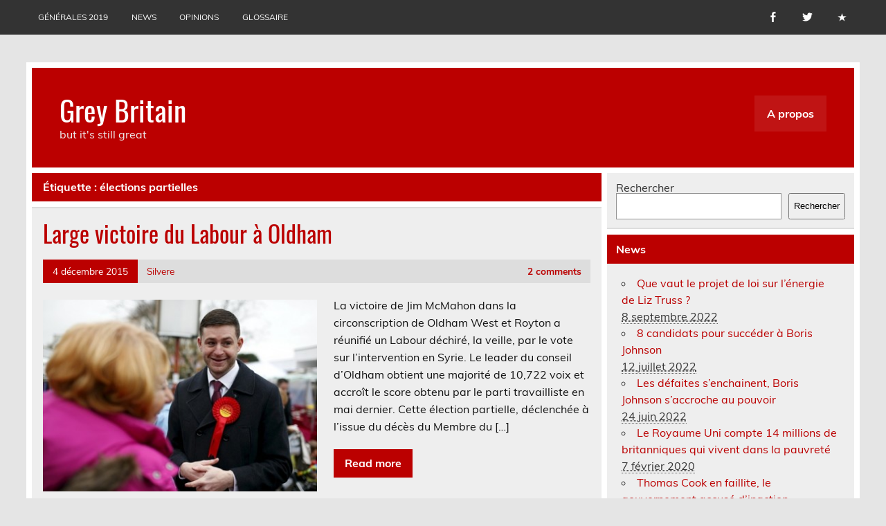

--- FILE ---
content_type: text/html; charset=UTF-8
request_url: https://www.grey-britain.net/tag/elections-partielles/
body_size: 11667
content:
<!DOCTYPE html><!-- HTML 5 -->
<html lang="fr-FR">

<head>
<meta charset="UTF-8" />
<meta name="viewport" content="width=device-width, initial-scale=1">
<link rel="profile" href="http://gmpg.org/xfn/11" />
<link rel="pingback" href="https://www.grey-britain.net/xmlrpc.php" />

<title>élections partielles &#8211; Grey Britain</title>
<meta name='robots' content='max-image-preview:large' />
	<style>img:is([sizes="auto" i], [sizes^="auto," i]) { contain-intrinsic-size: 3000px 1500px }</style>
	<link rel='dns-prefetch' href='//secure.gravatar.com' />
<link rel='dns-prefetch' href='//stats.wp.com' />
<link rel="alternate" type="application/rss+xml" title="Grey Britain &raquo; Flux" href="https://www.grey-britain.net/feed/" />
<link rel="alternate" type="application/rss+xml" title="Grey Britain &raquo; Flux des commentaires" href="https://www.grey-britain.net/comments/feed/" />
<link rel="alternate" type="application/rss+xml" title="Grey Britain &raquo; Flux de l’étiquette élections partielles" href="https://www.grey-britain.net/tag/elections-partielles/feed/" />
<script type="text/javascript">
/* <![CDATA[ */
window._wpemojiSettings = {"baseUrl":"https:\/\/s.w.org\/images\/core\/emoji\/15.0.3\/72x72\/","ext":".png","svgUrl":"https:\/\/s.w.org\/images\/core\/emoji\/15.0.3\/svg\/","svgExt":".svg","source":{"concatemoji":"https:\/\/www.grey-britain.net\/wp-includes\/js\/wp-emoji-release.min.js?ver=6.7.4"}};
/*! This file is auto-generated */
!function(i,n){var o,s,e;function c(e){try{var t={supportTests:e,timestamp:(new Date).valueOf()};sessionStorage.setItem(o,JSON.stringify(t))}catch(e){}}function p(e,t,n){e.clearRect(0,0,e.canvas.width,e.canvas.height),e.fillText(t,0,0);var t=new Uint32Array(e.getImageData(0,0,e.canvas.width,e.canvas.height).data),r=(e.clearRect(0,0,e.canvas.width,e.canvas.height),e.fillText(n,0,0),new Uint32Array(e.getImageData(0,0,e.canvas.width,e.canvas.height).data));return t.every(function(e,t){return e===r[t]})}function u(e,t,n){switch(t){case"flag":return n(e,"\ud83c\udff3\ufe0f\u200d\u26a7\ufe0f","\ud83c\udff3\ufe0f\u200b\u26a7\ufe0f")?!1:!n(e,"\ud83c\uddfa\ud83c\uddf3","\ud83c\uddfa\u200b\ud83c\uddf3")&&!n(e,"\ud83c\udff4\udb40\udc67\udb40\udc62\udb40\udc65\udb40\udc6e\udb40\udc67\udb40\udc7f","\ud83c\udff4\u200b\udb40\udc67\u200b\udb40\udc62\u200b\udb40\udc65\u200b\udb40\udc6e\u200b\udb40\udc67\u200b\udb40\udc7f");case"emoji":return!n(e,"\ud83d\udc26\u200d\u2b1b","\ud83d\udc26\u200b\u2b1b")}return!1}function f(e,t,n){var r="undefined"!=typeof WorkerGlobalScope&&self instanceof WorkerGlobalScope?new OffscreenCanvas(300,150):i.createElement("canvas"),a=r.getContext("2d",{willReadFrequently:!0}),o=(a.textBaseline="top",a.font="600 32px Arial",{});return e.forEach(function(e){o[e]=t(a,e,n)}),o}function t(e){var t=i.createElement("script");t.src=e,t.defer=!0,i.head.appendChild(t)}"undefined"!=typeof Promise&&(o="wpEmojiSettingsSupports",s=["flag","emoji"],n.supports={everything:!0,everythingExceptFlag:!0},e=new Promise(function(e){i.addEventListener("DOMContentLoaded",e,{once:!0})}),new Promise(function(t){var n=function(){try{var e=JSON.parse(sessionStorage.getItem(o));if("object"==typeof e&&"number"==typeof e.timestamp&&(new Date).valueOf()<e.timestamp+604800&&"object"==typeof e.supportTests)return e.supportTests}catch(e){}return null}();if(!n){if("undefined"!=typeof Worker&&"undefined"!=typeof OffscreenCanvas&&"undefined"!=typeof URL&&URL.createObjectURL&&"undefined"!=typeof Blob)try{var e="postMessage("+f.toString()+"("+[JSON.stringify(s),u.toString(),p.toString()].join(",")+"));",r=new Blob([e],{type:"text/javascript"}),a=new Worker(URL.createObjectURL(r),{name:"wpTestEmojiSupports"});return void(a.onmessage=function(e){c(n=e.data),a.terminate(),t(n)})}catch(e){}c(n=f(s,u,p))}t(n)}).then(function(e){for(var t in e)n.supports[t]=e[t],n.supports.everything=n.supports.everything&&n.supports[t],"flag"!==t&&(n.supports.everythingExceptFlag=n.supports.everythingExceptFlag&&n.supports[t]);n.supports.everythingExceptFlag=n.supports.everythingExceptFlag&&!n.supports.flag,n.DOMReady=!1,n.readyCallback=function(){n.DOMReady=!0}}).then(function(){return e}).then(function(){var e;n.supports.everything||(n.readyCallback(),(e=n.source||{}).concatemoji?t(e.concatemoji):e.wpemoji&&e.twemoji&&(t(e.twemoji),t(e.wpemoji)))}))}((window,document),window._wpemojiSettings);
/* ]]> */
</script>
<link rel='stylesheet' id='leeway-custom-fonts-css' href='https://www.grey-britain.net/wp-content/themes/leeway/css/custom-fonts.css?ver=20180413' type='text/css' media='all' />
<style id='wp-emoji-styles-inline-css' type='text/css'>

	img.wp-smiley, img.emoji {
		display: inline !important;
		border: none !important;
		box-shadow: none !important;
		height: 1em !important;
		width: 1em !important;
		margin: 0 0.07em !important;
		vertical-align: -0.1em !important;
		background: none !important;
		padding: 0 !important;
	}
</style>
<link rel='stylesheet' id='wp-block-library-css' href='https://www.grey-britain.net/wp-includes/css/dist/block-library/style.min.css?ver=6.7.4' type='text/css' media='all' />
<link rel='stylesheet' id='mediaelement-css' href='https://www.grey-britain.net/wp-includes/js/mediaelement/mediaelementplayer-legacy.min.css?ver=4.2.17' type='text/css' media='all' />
<link rel='stylesheet' id='wp-mediaelement-css' href='https://www.grey-britain.net/wp-includes/js/mediaelement/wp-mediaelement.min.css?ver=6.7.4' type='text/css' media='all' />
<style id='jetpack-sharing-buttons-style-inline-css' type='text/css'>
.jetpack-sharing-buttons__services-list{display:flex;flex-direction:row;flex-wrap:wrap;gap:0;list-style-type:none;margin:5px;padding:0}.jetpack-sharing-buttons__services-list.has-small-icon-size{font-size:12px}.jetpack-sharing-buttons__services-list.has-normal-icon-size{font-size:16px}.jetpack-sharing-buttons__services-list.has-large-icon-size{font-size:24px}.jetpack-sharing-buttons__services-list.has-huge-icon-size{font-size:36px}@media print{.jetpack-sharing-buttons__services-list{display:none!important}}.editor-styles-wrapper .wp-block-jetpack-sharing-buttons{gap:0;padding-inline-start:0}ul.jetpack-sharing-buttons__services-list.has-background{padding:1.25em 2.375em}
</style>
<style id='classic-theme-styles-inline-css' type='text/css'>
/*! This file is auto-generated */
.wp-block-button__link{color:#fff;background-color:#32373c;border-radius:9999px;box-shadow:none;text-decoration:none;padding:calc(.667em + 2px) calc(1.333em + 2px);font-size:1.125em}.wp-block-file__button{background:#32373c;color:#fff;text-decoration:none}
</style>
<style id='global-styles-inline-css' type='text/css'>
:root{--wp--preset--aspect-ratio--square: 1;--wp--preset--aspect-ratio--4-3: 4/3;--wp--preset--aspect-ratio--3-4: 3/4;--wp--preset--aspect-ratio--3-2: 3/2;--wp--preset--aspect-ratio--2-3: 2/3;--wp--preset--aspect-ratio--16-9: 16/9;--wp--preset--aspect-ratio--9-16: 9/16;--wp--preset--color--black: #353535;--wp--preset--color--cyan-bluish-gray: #abb8c3;--wp--preset--color--white: #ffffff;--wp--preset--color--pale-pink: #f78da7;--wp--preset--color--vivid-red: #cf2e2e;--wp--preset--color--luminous-vivid-orange: #ff6900;--wp--preset--color--luminous-vivid-amber: #fcb900;--wp--preset--color--light-green-cyan: #7bdcb5;--wp--preset--color--vivid-green-cyan: #00d084;--wp--preset--color--pale-cyan-blue: #8ed1fc;--wp--preset--color--vivid-cyan-blue: #0693e3;--wp--preset--color--vivid-purple: #9b51e0;--wp--preset--color--primary: #bb0000;--wp--preset--color--light-gray: #f0f0f0;--wp--preset--color--dark-gray: #777777;--wp--preset--gradient--vivid-cyan-blue-to-vivid-purple: linear-gradient(135deg,rgba(6,147,227,1) 0%,rgb(155,81,224) 100%);--wp--preset--gradient--light-green-cyan-to-vivid-green-cyan: linear-gradient(135deg,rgb(122,220,180) 0%,rgb(0,208,130) 100%);--wp--preset--gradient--luminous-vivid-amber-to-luminous-vivid-orange: linear-gradient(135deg,rgba(252,185,0,1) 0%,rgba(255,105,0,1) 100%);--wp--preset--gradient--luminous-vivid-orange-to-vivid-red: linear-gradient(135deg,rgba(255,105,0,1) 0%,rgb(207,46,46) 100%);--wp--preset--gradient--very-light-gray-to-cyan-bluish-gray: linear-gradient(135deg,rgb(238,238,238) 0%,rgb(169,184,195) 100%);--wp--preset--gradient--cool-to-warm-spectrum: linear-gradient(135deg,rgb(74,234,220) 0%,rgb(151,120,209) 20%,rgb(207,42,186) 40%,rgb(238,44,130) 60%,rgb(251,105,98) 80%,rgb(254,248,76) 100%);--wp--preset--gradient--blush-light-purple: linear-gradient(135deg,rgb(255,206,236) 0%,rgb(152,150,240) 100%);--wp--preset--gradient--blush-bordeaux: linear-gradient(135deg,rgb(254,205,165) 0%,rgb(254,45,45) 50%,rgb(107,0,62) 100%);--wp--preset--gradient--luminous-dusk: linear-gradient(135deg,rgb(255,203,112) 0%,rgb(199,81,192) 50%,rgb(65,88,208) 100%);--wp--preset--gradient--pale-ocean: linear-gradient(135deg,rgb(255,245,203) 0%,rgb(182,227,212) 50%,rgb(51,167,181) 100%);--wp--preset--gradient--electric-grass: linear-gradient(135deg,rgb(202,248,128) 0%,rgb(113,206,126) 100%);--wp--preset--gradient--midnight: linear-gradient(135deg,rgb(2,3,129) 0%,rgb(40,116,252) 100%);--wp--preset--font-size--small: 13px;--wp--preset--font-size--medium: 20px;--wp--preset--font-size--large: 36px;--wp--preset--font-size--x-large: 42px;--wp--preset--spacing--20: 0.44rem;--wp--preset--spacing--30: 0.67rem;--wp--preset--spacing--40: 1rem;--wp--preset--spacing--50: 1.5rem;--wp--preset--spacing--60: 2.25rem;--wp--preset--spacing--70: 3.38rem;--wp--preset--spacing--80: 5.06rem;--wp--preset--shadow--natural: 6px 6px 9px rgba(0, 0, 0, 0.2);--wp--preset--shadow--deep: 12px 12px 50px rgba(0, 0, 0, 0.4);--wp--preset--shadow--sharp: 6px 6px 0px rgba(0, 0, 0, 0.2);--wp--preset--shadow--outlined: 6px 6px 0px -3px rgba(255, 255, 255, 1), 6px 6px rgba(0, 0, 0, 1);--wp--preset--shadow--crisp: 6px 6px 0px rgba(0, 0, 0, 1);}:where(.is-layout-flex){gap: 0.5em;}:where(.is-layout-grid){gap: 0.5em;}body .is-layout-flex{display: flex;}.is-layout-flex{flex-wrap: wrap;align-items: center;}.is-layout-flex > :is(*, div){margin: 0;}body .is-layout-grid{display: grid;}.is-layout-grid > :is(*, div){margin: 0;}:where(.wp-block-columns.is-layout-flex){gap: 2em;}:where(.wp-block-columns.is-layout-grid){gap: 2em;}:where(.wp-block-post-template.is-layout-flex){gap: 1.25em;}:where(.wp-block-post-template.is-layout-grid){gap: 1.25em;}.has-black-color{color: var(--wp--preset--color--black) !important;}.has-cyan-bluish-gray-color{color: var(--wp--preset--color--cyan-bluish-gray) !important;}.has-white-color{color: var(--wp--preset--color--white) !important;}.has-pale-pink-color{color: var(--wp--preset--color--pale-pink) !important;}.has-vivid-red-color{color: var(--wp--preset--color--vivid-red) !important;}.has-luminous-vivid-orange-color{color: var(--wp--preset--color--luminous-vivid-orange) !important;}.has-luminous-vivid-amber-color{color: var(--wp--preset--color--luminous-vivid-amber) !important;}.has-light-green-cyan-color{color: var(--wp--preset--color--light-green-cyan) !important;}.has-vivid-green-cyan-color{color: var(--wp--preset--color--vivid-green-cyan) !important;}.has-pale-cyan-blue-color{color: var(--wp--preset--color--pale-cyan-blue) !important;}.has-vivid-cyan-blue-color{color: var(--wp--preset--color--vivid-cyan-blue) !important;}.has-vivid-purple-color{color: var(--wp--preset--color--vivid-purple) !important;}.has-black-background-color{background-color: var(--wp--preset--color--black) !important;}.has-cyan-bluish-gray-background-color{background-color: var(--wp--preset--color--cyan-bluish-gray) !important;}.has-white-background-color{background-color: var(--wp--preset--color--white) !important;}.has-pale-pink-background-color{background-color: var(--wp--preset--color--pale-pink) !important;}.has-vivid-red-background-color{background-color: var(--wp--preset--color--vivid-red) !important;}.has-luminous-vivid-orange-background-color{background-color: var(--wp--preset--color--luminous-vivid-orange) !important;}.has-luminous-vivid-amber-background-color{background-color: var(--wp--preset--color--luminous-vivid-amber) !important;}.has-light-green-cyan-background-color{background-color: var(--wp--preset--color--light-green-cyan) !important;}.has-vivid-green-cyan-background-color{background-color: var(--wp--preset--color--vivid-green-cyan) !important;}.has-pale-cyan-blue-background-color{background-color: var(--wp--preset--color--pale-cyan-blue) !important;}.has-vivid-cyan-blue-background-color{background-color: var(--wp--preset--color--vivid-cyan-blue) !important;}.has-vivid-purple-background-color{background-color: var(--wp--preset--color--vivid-purple) !important;}.has-black-border-color{border-color: var(--wp--preset--color--black) !important;}.has-cyan-bluish-gray-border-color{border-color: var(--wp--preset--color--cyan-bluish-gray) !important;}.has-white-border-color{border-color: var(--wp--preset--color--white) !important;}.has-pale-pink-border-color{border-color: var(--wp--preset--color--pale-pink) !important;}.has-vivid-red-border-color{border-color: var(--wp--preset--color--vivid-red) !important;}.has-luminous-vivid-orange-border-color{border-color: var(--wp--preset--color--luminous-vivid-orange) !important;}.has-luminous-vivid-amber-border-color{border-color: var(--wp--preset--color--luminous-vivid-amber) !important;}.has-light-green-cyan-border-color{border-color: var(--wp--preset--color--light-green-cyan) !important;}.has-vivid-green-cyan-border-color{border-color: var(--wp--preset--color--vivid-green-cyan) !important;}.has-pale-cyan-blue-border-color{border-color: var(--wp--preset--color--pale-cyan-blue) !important;}.has-vivid-cyan-blue-border-color{border-color: var(--wp--preset--color--vivid-cyan-blue) !important;}.has-vivid-purple-border-color{border-color: var(--wp--preset--color--vivid-purple) !important;}.has-vivid-cyan-blue-to-vivid-purple-gradient-background{background: var(--wp--preset--gradient--vivid-cyan-blue-to-vivid-purple) !important;}.has-light-green-cyan-to-vivid-green-cyan-gradient-background{background: var(--wp--preset--gradient--light-green-cyan-to-vivid-green-cyan) !important;}.has-luminous-vivid-amber-to-luminous-vivid-orange-gradient-background{background: var(--wp--preset--gradient--luminous-vivid-amber-to-luminous-vivid-orange) !important;}.has-luminous-vivid-orange-to-vivid-red-gradient-background{background: var(--wp--preset--gradient--luminous-vivid-orange-to-vivid-red) !important;}.has-very-light-gray-to-cyan-bluish-gray-gradient-background{background: var(--wp--preset--gradient--very-light-gray-to-cyan-bluish-gray) !important;}.has-cool-to-warm-spectrum-gradient-background{background: var(--wp--preset--gradient--cool-to-warm-spectrum) !important;}.has-blush-light-purple-gradient-background{background: var(--wp--preset--gradient--blush-light-purple) !important;}.has-blush-bordeaux-gradient-background{background: var(--wp--preset--gradient--blush-bordeaux) !important;}.has-luminous-dusk-gradient-background{background: var(--wp--preset--gradient--luminous-dusk) !important;}.has-pale-ocean-gradient-background{background: var(--wp--preset--gradient--pale-ocean) !important;}.has-electric-grass-gradient-background{background: var(--wp--preset--gradient--electric-grass) !important;}.has-midnight-gradient-background{background: var(--wp--preset--gradient--midnight) !important;}.has-small-font-size{font-size: var(--wp--preset--font-size--small) !important;}.has-medium-font-size{font-size: var(--wp--preset--font-size--medium) !important;}.has-large-font-size{font-size: var(--wp--preset--font-size--large) !important;}.has-x-large-font-size{font-size: var(--wp--preset--font-size--x-large) !important;}
:where(.wp-block-post-template.is-layout-flex){gap: 1.25em;}:where(.wp-block-post-template.is-layout-grid){gap: 1.25em;}
:where(.wp-block-columns.is-layout-flex){gap: 2em;}:where(.wp-block-columns.is-layout-grid){gap: 2em;}
:root :where(.wp-block-pullquote){font-size: 1.5em;line-height: 1.6;}
</style>
<link rel='stylesheet' id='encyclopedia-css' href='https://www.grey-britain.net/wp-content/plugins/encyclopedia-lexicon-glossary-wiki-dictionary/assets/css/encyclopedia.css?ver=6.7.4' type='text/css' media='all' />
<link rel='stylesheet' id='encyclopedia-tooltips-css' href='https://www.grey-britain.net/wp-content/plugins/encyclopedia-lexicon-glossary-wiki-dictionary/assets/css/tooltips.css?ver=6.7.4' type='text/css' media='all' />
<link rel='stylesheet' id='news-manager-front-css' href='https://www.grey-britain.net/wp-content/plugins/news-manager/css/front.css?ver=6.7.4' type='text/css' media='all' />
<link rel='stylesheet' id='leeway-stylesheet-css' href='https://www.grey-britain.net/wp-content/themes/leeway/style.css?ver=1.4.6' type='text/css' media='all' />
<link rel='stylesheet' id='genericons-css' href='https://www.grey-britain.net/wp-content/plugins/jetpack/_inc/genericons/genericons/genericons.css?ver=3.1' type='text/css' media='all' />
<style id='akismet-widget-style-inline-css' type='text/css'>

			.a-stats {
				--akismet-color-mid-green: #357b49;
				--akismet-color-white: #fff;
				--akismet-color-light-grey: #f6f7f7;

				max-width: 350px;
				width: auto;
			}

			.a-stats * {
				all: unset;
				box-sizing: border-box;
			}

			.a-stats strong {
				font-weight: 600;
			}

			.a-stats a.a-stats__link,
			.a-stats a.a-stats__link:visited,
			.a-stats a.a-stats__link:active {
				background: var(--akismet-color-mid-green);
				border: none;
				box-shadow: none;
				border-radius: 8px;
				color: var(--akismet-color-white);
				cursor: pointer;
				display: block;
				font-family: -apple-system, BlinkMacSystemFont, 'Segoe UI', 'Roboto', 'Oxygen-Sans', 'Ubuntu', 'Cantarell', 'Helvetica Neue', sans-serif;
				font-weight: 500;
				padding: 12px;
				text-align: center;
				text-decoration: none;
				transition: all 0.2s ease;
			}

			/* Extra specificity to deal with TwentyTwentyOne focus style */
			.widget .a-stats a.a-stats__link:focus {
				background: var(--akismet-color-mid-green);
				color: var(--akismet-color-white);
				text-decoration: none;
			}

			.a-stats a.a-stats__link:hover {
				filter: brightness(110%);
				box-shadow: 0 4px 12px rgba(0, 0, 0, 0.06), 0 0 2px rgba(0, 0, 0, 0.16);
			}

			.a-stats .count {
				color: var(--akismet-color-white);
				display: block;
				font-size: 1.5em;
				line-height: 1.4;
				padding: 0 13px;
				white-space: nowrap;
			}
		
</style>
<script type="text/javascript" src="https://www.grey-britain.net/wp-includes/js/jquery/jquery.min.js?ver=3.7.1" id="jquery-core-js"></script>
<script type="text/javascript" src="https://www.grey-britain.net/wp-includes/js/jquery/jquery-migrate.min.js?ver=3.4.1" id="jquery-migrate-js"></script>
<!--[if lt IE 9]>
<script type="text/javascript" src="https://www.grey-britain.net/wp-content/themes/leeway/js/html5shiv.min.js?ver=3.7.3" id="html5shiv-js"></script>
<![endif]-->
<script type="text/javascript" src="https://www.grey-britain.net/wp-content/themes/leeway/js/navigation.js?ver=20160719" id="leeway-jquery-navigation-js"></script>
<link rel="https://api.w.org/" href="https://www.grey-britain.net/wp-json/" /><link rel="alternate" title="JSON" type="application/json" href="https://www.grey-britain.net/wp-json/wp/v2/tags/499" /><link rel="EditURI" type="application/rsd+xml" title="RSD" href="https://www.grey-britain.net/xmlrpc.php?rsd" />
<meta name="generator" content="WordPress 6.7.4" />
	<style>img#wpstats{display:none}</style>
		<style type="text/css">.recentcomments a{display:inline !important;padding:0 !important;margin:0 !important;}</style>
<!-- Jetpack Open Graph Tags -->
<meta property="og:type" content="website" />
<meta property="og:title" content="élections partielles &#8211; Grey Britain" />
<meta property="og:url" content="https://www.grey-britain.net/tag/elections-partielles/" />
<meta property="og:site_name" content="Grey Britain" />
<meta property="og:image" content="https://s0.wp.com/i/blank.jpg" />
<meta property="og:image:width" content="200" />
<meta property="og:image:height" content="200" />
<meta property="og:image:alt" content="" />
<meta property="og:locale" content="fr_FR" />
<meta name="twitter:site" content="@Greybritain84" />

<!-- End Jetpack Open Graph Tags -->
</head>

<body class="archive tag tag-elections-partielles tag-499">

<a class="skip-link screen-reader-text" href="#content">Skip to content</a>

	<div id="topheader-wrap">
		
	<div id="topheader" class="clearfix">

		
			<div id="navi-social-icons" class="social-icons-wrap clearfix">
				<ul id="social-icons-menu" class="menu"><li id="menu-item-39" class="menu-item menu-item-type-custom menu-item-object-custom menu-item-39"><a href="https://www.facebook.com/greybritainnet"><span class="screen-reader-text">Page facebook</span></a></li>
<li id="menu-item-40" class="menu-item menu-item-type-custom menu-item-object-custom menu-item-40"><a href="https://twitter.com/SilvereChabot"><span class="screen-reader-text">Twitter</span></a></li>
<li id="menu-item-143" class="menu-item menu-item-type-custom menu-item-object-custom menu-item-143"><a href="http://www.grey-britain.net/news/"><span class="screen-reader-text">News</span></a></li>
</ul>			</div>

		
		<nav id="topnav" class="clearfix" role="navigation">
			<ul id="topnav-menu" class="top-navigation-menu"><li id="menu-item-4519" class="menu-item menu-item-type-taxonomy menu-item-object-category menu-item-4519"><a href="https://www.grey-britain.net/category/generales-2019/">Générales 2019</a></li>
<li id="menu-item-150" class="menu-item menu-item-type-custom menu-item-object-custom menu-item-150"><a href="http://www.grey-britain.net/news/">News</a></li>
<li id="menu-item-530" class="menu-item menu-item-type-taxonomy menu-item-object-category menu-item-530"><a href="https://www.grey-britain.net/category/opinions/">Opinions</a></li>
<li id="menu-item-1534" class="menu-item menu-item-type-custom menu-item-object-custom menu-item-1534"><a href="http://www.grey-britain.net/encyclopedia">Glossaire</a></li>
</ul>		</nav>

		
	</div>	</div>

	<div id="wrapper" class="container hfeed">

		<div id="header-wrap">

			<header id="header" class="clearfix" role="banner">

				<div id="logo" class="clearfix">

										
		<p class="site-title"><a href="https://www.grey-britain.net/" rel="home">Grey Britain</a></p>

						
			<p class="site-description">but it&#039;s still great</p>

		
				</div>

				<nav id="mainnav" class="clearfix" role="navigation">
					<ul id="mainnav-menu" class="main-navigation-menu menu"><li class="page_item page-item-6"><a href="https://www.grey-britain.net/a-propos/">A propos</a></li>
</ul>				</nav>

			</header>

		</div>

		

	<div id="wrap" class="clearfix">
		
		<section id="content" class="primary" role="main">

						
				<div class="page-header">
					<h1 class="archive-title">Étiquette : <span>élections partielles</span></h1>				</div>
			
					
	<article id="post-1334" class="content-excerpt post-1334 post type-post status-publish format-standard has-post-thumbnail hentry category-labour category-ukip tag-elections-partielles tag-jim-mcmahon tag-labour tag-oldham-west tag-royton">
		
		<h2 class="entry-title post-title"><a href="https://www.grey-britain.net/2015/12/04/large-victoire-du-labour-a-oldham/" rel="bookmark">Large victoire du Labour à Oldham</a></h2>		
		<div class="entry-meta postmeta clearfix"><span class="meta-date"><a href="https://www.grey-britain.net/2015/12/04/large-victoire-du-labour-a-oldham/" title="11 h 32 min" rel="bookmark"><time class="entry-date published updated" datetime="2015-12-04T11:32:09+00:00">4 décembre 2015</time></a></span><span class="meta-author"> <span class="author vcard"><a class="url fn n" href="https://www.grey-britain.net/author/hamsterofmuppets/" title="View all posts by Silvere" rel="author">Silvere</a></span></span>
	<span class="meta-comments">
		<a href="https://www.grey-britain.net/2015/12/04/large-victoire-du-labour-a-oldham/#comments">2 comments</a>	</span>

</div>
		
		
		<a href="https://www.grey-britain.net/2015/12/04/large-victoire-du-labour-a-oldham/" rel="bookmark">
			<img width="400" height="280" src="https://www.grey-britain.net/wp-content/uploads/2015/12/Jim-McMahon-400x280.jpg" class="alignleft wp-post-image" alt="" decoding="async" fetchpriority="high" srcset="https://www.grey-britain.net/wp-content/uploads/2015/12/Jim-McMahon-400x280.jpg 400w, https://www.grey-britain.net/wp-content/uploads/2015/12/Jim-McMahon-100x70.jpg 100w" sizes="(max-width: 400px) 100vw, 400px" />		</a>


		<div class="entry clearfix">
			<p>La victoire de Jim McMahon dans la circonscription de Oldham West et Royton a réunifié un Labour déchiré, la veille, par le vote sur l&rsquo;intervention en Syrie. Le leader du conseil d&rsquo;Oldham obtient une majorité de 10,722 voix et accroît le score obtenu par le parti travailliste en mai dernier. Cette élection partielle, déclenchée à l&rsquo;issue du décès du Membre du [&hellip;]</p>
			<a href="https://www.grey-britain.net/2015/12/04/large-victoire-du-labour-a-oldham/" class="more-link">Read more</a>
		</div>
		
		<div class="postinfo clearfix">
			<span class="meta-category">
				Category: <a href="https://www.grey-britain.net/category/labour/" rel="category tag">Labour</a>, <a href="https://www.grey-britain.net/category/ukip/" rel="category tag">UKIP</a>			</span>

		
				<span class="meta-tags">
						Tags: <a href="https://www.grey-britain.net/tag/elections-partielles/" rel="tag">élections partielles</a>, <a href="https://www.grey-britain.net/tag/jim-mcmahon/" rel="tag">Jim McMahon</a>, <a href="https://www.grey-britain.net/tag/labour/" rel="tag">Labour</a>, <a href="https://www.grey-britain.net/tag/oldham-west/" rel="tag">Oldham West</a>, <a href="https://www.grey-britain.net/tag/royton/" rel="tag">Royton</a>				</span>

			</div>

	</article>		
	<article id="post-1160" class="content-excerpt post-1160 post type-post status-publish format-standard hentry category-labour category-libs-dems category-non-classe category-snp category-trade-unions category-ukip tag-elections-locales tag-elections-partielles">
		
		<h2 class="entry-title post-title"><a href="https://www.grey-britain.net/2015/11/04/bilan-des-elections-partielles-octobre-2015/" rel="bookmark">Bilan des élections partielles &#8211; octobre 2015</a></h2>		
		<div class="entry-meta postmeta clearfix"><span class="meta-date"><a href="https://www.grey-britain.net/2015/11/04/bilan-des-elections-partielles-octobre-2015/" title="19 h 16 min" rel="bookmark"><time class="entry-date published updated" datetime="2015-11-04T19:16:21+00:00">4 novembre 2015</time></a></span><span class="meta-author"> <span class="author vcard"><a class="url fn n" href="https://www.grey-britain.net/author/hamsterofmuppets/" title="View all posts by Silvere" rel="author">Silvere</a></span></span>
	<span class="meta-comments">
		<a href="https://www.grey-britain.net/2015/11/04/bilan-des-elections-partielles-octobre-2015/#respond">Leave a comment</a>	</span>

</div>
		
		
		<a href="https://www.grey-britain.net/2015/11/04/bilan-des-elections-partielles-octobre-2015/" rel="bookmark">
					</a>


		<div class="entry clearfix">
			<p>Les élections partielles se suivent et ne se ressemblent pas. Sur les 23 scrutins qui se sont déroulés au mois d&rsquo;octobre, les tories sortent vainqueurs dans 10. Ils gagnent trois sièges (un au détriment du Labour et deux sur les Libéraux Démocrates), mais en perdent un au profit des Libéraux Démocrates. Le Labour déplore la perte d&rsquo;un élu dans un conseil (Bury-Tottington [&hellip;]</p>
			<a href="https://www.grey-britain.net/2015/11/04/bilan-des-elections-partielles-octobre-2015/" class="more-link">Read more</a>
		</div>
		
		<div class="postinfo clearfix">
			<span class="meta-category">
				Category: <a href="https://www.grey-britain.net/category/labour/" rel="category tag">Labour</a>, <a href="https://www.grey-britain.net/category/libs-dems/" rel="category tag">Libs Dems</a>, <a href="https://www.grey-britain.net/category/non-classe/" rel="category tag">Non classé</a>, <a href="https://www.grey-britain.net/category/snp/" rel="category tag">SNP</a>, <a href="https://www.grey-britain.net/category/trade-unions/" rel="category tag">Trade Unions</a>, <a href="https://www.grey-britain.net/category/ukip/" rel="category tag">UKIP</a>			</span>

		
				<span class="meta-tags">
						Tags: <a href="https://www.grey-britain.net/tag/elections-locales/" rel="tag">élections locales</a>, <a href="https://www.grey-britain.net/tag/elections-partielles/" rel="tag">élections partielles</a>				</span>

			</div>

	</article>		
	<article id="post-1095" class="content-excerpt post-1095 post type-post status-publish format-standard has-post-thumbnail hentry category-analyses category-green category-labour category-libs-dems category-radical-left category-snp category-tories category-ukip tag-elections-partielles">
		
		<h2 class="entry-title post-title"><a href="https://www.grey-britain.net/2015/10/03/bilan-des-elections-partielles-du-mois-de-septembre-2015/" rel="bookmark">Bilan des élections partielles du mois de Septembre 2015</a></h2>		
		<div class="entry-meta postmeta clearfix"><span class="meta-date"><a href="https://www.grey-britain.net/2015/10/03/bilan-des-elections-partielles-du-mois-de-septembre-2015/" title="10 h 23 min" rel="bookmark"><time class="entry-date published updated" datetime="2015-10-03T10:23:22+01:00">3 octobre 2015</time></a></span><span class="meta-author"> <span class="author vcard"><a class="url fn n" href="https://www.grey-britain.net/author/hamsterofmuppets/" title="View all posts by Silvere" rel="author">Silvere</a></span></span>
	<span class="meta-comments">
		<a href="https://www.grey-britain.net/2015/10/03/bilan-des-elections-partielles-du-mois-de-septembre-2015/#respond">Leave a comment</a>	</span>

</div>
		
		
		<a href="https://www.grey-britain.net/2015/10/03/bilan-des-elections-partielles-du-mois-de-septembre-2015/" rel="bookmark">
			<img width="300" height="180" src="https://www.grey-britain.net/wp-content/uploads/2015/05/UK-GE-2015-300x180.jpg" class="alignleft wp-post-image" alt="" decoding="async" />		</a>


		<div class="entry clearfix">
			<p>Au total, 23 scrutins se sont déroulés au mois de Septembre, des élections partielles qui permettent de prendre la température en temps réel. Les Conservateurs avaient 10 élus sortants, 8 sont réélus, un siège perdu au profit du Labour et un autre au profit du SNP. Le Labour avaient 6 élus sortant, ils sont tous réélus, et le parti gagne un siège [&hellip;]</p>
			<a href="https://www.grey-britain.net/2015/10/03/bilan-des-elections-partielles-du-mois-de-septembre-2015/" class="more-link">Read more</a>
		</div>
		
		<div class="postinfo clearfix">
			<span class="meta-category">
				Category: <a href="https://www.grey-britain.net/category/analyses/" rel="category tag">analyses</a>, <a href="https://www.grey-britain.net/category/green/" rel="category tag">green</a>, <a href="https://www.grey-britain.net/category/labour/" rel="category tag">Labour</a>, <a href="https://www.grey-britain.net/category/libs-dems/" rel="category tag">Libs Dems</a>, <a href="https://www.grey-britain.net/category/radical-left/" rel="category tag">Radical left</a>, <a href="https://www.grey-britain.net/category/snp/" rel="category tag">SNP</a>, <a href="https://www.grey-britain.net/category/tories/" rel="category tag">Tories</a>, <a href="https://www.grey-britain.net/category/ukip/" rel="category tag">UKIP</a>			</span>

		
				<span class="meta-tags">
						Tags: <a href="https://www.grey-britain.net/tag/elections-partielles/" rel="tag">élections partielles</a>				</span>

			</div>

	</article>			
		</section>
		
		
	<section id="sidebar" class="secondary clearfix" role="complementary">

		<aside id="block-4" class="widget widget_block widget_search clearfix"><form role="search" method="get" action="https://www.grey-britain.net/" class="wp-block-search__button-outside wp-block-search__text-button wp-block-search"    ><label class="wp-block-search__label" for="wp-block-search__input-1" >Rechercher</label><div class="wp-block-search__inside-wrapper " ><input class="wp-block-search__input" id="wp-block-search__input-1" placeholder="" value="" type="search" name="s" required /><button aria-label="Rechercher" class="wp-block-search__button wp-element-button" type="submit" >Rechercher</button></div></form></aside><aside id="news_manager_list_widget-2" class="widget widget_news_manager_list_widget clearfix"><h3 class="widgettitle"><span>News</span></h3>
		<ul>
			<li>
				<a class="news-title post-title" href="https://www.grey-britain.net/news/que-vaut-le-projet-de-loi-sur-lenergie-de-liz-truss/">Que vaut le projet de loi sur l&rsquo;énergie de Liz Truss ?</a><br />
				<span class="news-date post-date">
					<abbr class="dtstart" title="8 septembre 2022">8 septembre 2022</abbr>
				</span><br />
			</li>
			<li>
				<a class="news-title post-title" href="https://www.grey-britain.net/news/8-candidats-pour-succeder-a-boris-johnson/">8 candidats pour succéder à Boris Johnson</a><br />
				<span class="news-date post-date">
					<abbr class="dtstart" title="12 juillet 2022">12 juillet 2022</abbr>
				</span><br />
			</li>
			<li>
				<a class="news-title post-title" href="https://www.grey-britain.net/news/les-defaites-senchainent-boris-johnson-saccroche-au-pouvoir/">Les défaites s&rsquo;enchainent, Boris Johnson s&rsquo;accroche au pouvoir</a><br />
				<span class="news-date post-date">
					<abbr class="dtstart" title="24 juin 2022">24 juin 2022</abbr>
				</span><br />
			</li>
			<li>
				<a class="news-title post-title" href="https://www.grey-britain.net/news/le-royaume-uni-compte-14-millions-de-britanniques-qui-vivent-dans-la-pauvrete/">Le Royaume Uni compte 14 millions de britanniques qui vivent dans la pauvreté</a><br />
				<span class="news-date post-date">
					<abbr class="dtstart" title="7 février 2020">7 février 2020</abbr>
				</span><br />
			</li>
			<li>
				<a class="news-title post-title" href="https://www.grey-britain.net/news/thomas-cook-en-faillite-le-gouvernement-accuse-dinaction/">Thomas Cook en faillite, le gouvernement accusé d&rsquo;inaction</a><br />
				<span class="news-date post-date">
					<abbr class="dtstart" title="23 septembre 2019">23 septembre 2019</abbr>
				</span><br />
			</li>
			<li>
				<a class="news-title post-title" href="https://www.grey-britain.net/news/jo-swinson-elue-a-la-tete-des-lib-dems/">Jo Swinson élue à la tête des Lib Dems</a><br />
				<span class="news-date post-date">
					<abbr class="dtstart" title="22 juillet 2019">22 juillet 2019</abbr>
				</span><br />
			</li>
		</ul></aside>
		<aside id="recent-posts-2" class="widget widget_recent_entries clearfix">
		<h3 class="widgettitle"><span>Articles récents</span></h3>
		<ul>
											<li>
					<a href="https://www.grey-britain.net/2024/07/06/elections-generales-2024-une-deroute-historique-pour-le-parti-conservateur/">Elections générales 2024 &#8211; une déroute historique pour le parti conservateur</a>
											<span class="post-date">6 juillet 2024</span>
									</li>
											<li>
					<a href="https://www.grey-britain.net/2022/09/07/liz-truss-la-reaction-au-service-dune-ambition-aux-depends-du-pays-et-du-parti/">Liz Truss, la réaction au service d&rsquo;une ambition, aux dépends du pays et du parti</a>
											<span class="post-date">7 septembre 2022</span>
									</li>
											<li>
					<a href="https://www.grey-britain.net/2022/05/07/severe-defaite-des-conservateurs-aux-elections-locales/">Sévère défaite des conservateurs aux élections locales</a>
											<span class="post-date">7 mai 2022</span>
									</li>
											<li>
					<a href="https://www.grey-britain.net/2020/01/19/labour-party-pendant-la-course-aux-nominations-le-grand-deballage-continue/">Labour Party : pendant la course aux nominations le grand déballage continue</a>
											<span class="post-date">19 janvier 2020</span>
									</li>
											<li>
					<a href="https://www.grey-britain.net/2019/12/19/discours-de-la-reine-boris-johnson-revient-avec-un-programme-charge/">Discours de la Reine &#8211; Boris Johnson revient avec un programme chargé</a>
											<span class="post-date">19 décembre 2019</span>
									</li>
					</ul>

		</aside><aside id="recent-comments-2" class="widget widget_recent_comments clearfix"><h3 class="widgettitle"><span>Commentaires récents</span></h3><ul id="recentcomments"><li class="recentcomments"><span class="comment-author-link"><a href="http://www.grey-britain.net/2019/12/17/apres-les-elections-generales-cest-lheure-de-regler-les-comptes/" class="url" rel="ugc">Après les élections générales, c&rsquo;est l&rsquo;heure de régler les comptes &#8211; Grey Britain</a></span> dans <a href="https://www.grey-britain.net/2018/03/26/labour-entre-accusations-de-purge-stalinienne-et-de-laisser-faire-sur-lantisemitisme-corbyn-pris-entre-deux-feux/#comment-2036">Labour : entre accusations de « purge stalinienne » et de laisser faire sur l&rsquo;antisémitisme, Corbyn pris entre deux feux</a></li><li class="recentcomments"><span class="comment-author-link"><a href="http://www.grey-britain.net/2019/12/17/apres-les-elections-generales-cest-lheure-de-regler-les-comptes/" class="url" rel="ugc">Après les élections générales, c&rsquo;est l&rsquo;heure de régler les comptes &#8211; Grey Britain</a></span> dans <a href="https://www.grey-britain.net/2016/08/11/parti-travailliste-john-mcdonnell-un-bras-droit-taille-patron-pour-jeremy-corbyn/#comment-2035">Parti travailliste : John McDonnell, un bras droit taille patron pour Jeremy Corbyn</a></li><li class="recentcomments"><span class="comment-author-link"><a href="http://www.grey-britain.net/2019/12/17/apres-les-elections-generales-cest-lheure-de-regler-les-comptes/" class="url" rel="ugc">Après les élections générales, c&rsquo;est l&rsquo;heure de régler les comptes &#8211; Grey Britain</a></span> dans <a href="https://www.grey-britain.net/2016/06/26/le-brexit-relance-la-guerre-civile-au-sein-du-parti-travailliste/#comment-2034">Le Brexit relance la guerre civile au sein du parti travailliste</a></li><li class="recentcomments"><span class="comment-author-link"><a href="http://www.grey-britain.net/2019/12/17/apres-les-elections-generales-cest-lheure-de-regler-les-comptes/" class="url" rel="ugc">Après les élections générales, c&rsquo;est l&rsquo;heure de régler les comptes &#8211; Grey Britain</a></span> dans <a href="https://www.grey-britain.net/2015/09/02/lirlande-du-nord-en-deuil-de-sa-coalition-politique/#comment-2033">L&rsquo;Irlande du Nord en deuil de sa coalition politique</a></li><li class="recentcomments"><span class="comment-author-link"><a href="http://www.fredericfaravel.fr" class="url" rel="ugc external nofollow">FARAVEL</a></span> dans <a href="https://www.grey-britain.net/2019/12/13/elections-generales-2019-le-jour-dapres/#comment-2032">Elections générales 2019 &#8211; Le jour d&rsquo;après</a></li></ul></aside><aside id="block-3" class="widget widget_block widget_tag_cloud clearfix"><p class="wp-block-tag-cloud"><a href="https://www.grey-britain.net/tag/accord/" class="tag-cloud-link tag-link-1013 tag-link-position-1" style="font-size: 8pt;" aria-label="accord (6 éléments)">accord</a>
<a href="https://www.grey-britain.net/tag/andy-burnham/" class="tag-cloud-link tag-link-54 tag-link-position-2" style="font-size: 12.038461538462pt;" aria-label="Andy Burnham (13 éléments)">Andy Burnham</a>
<a href="https://www.grey-britain.net/tag/austerite/" class="tag-cloud-link tag-link-102 tag-link-position-3" style="font-size: 11.5pt;" aria-label="austérité (12 éléments)">austérité</a>
<a href="https://www.grey-britain.net/tag/boris-johnson/" class="tag-cloud-link tag-link-350 tag-link-position-4" style="font-size: 13.519230769231pt;" aria-label="Boris Johnson (17 éléments)">Boris Johnson</a>
<a href="https://www.grey-britain.net/tag/brexit/" class="tag-cloud-link tag-link-144 tag-link-position-5" style="font-size: 22pt;" aria-label="brexit (77 éléments)">brexit</a>
<a href="https://www.grey-britain.net/tag/budget/" class="tag-cloud-link tag-link-280 tag-link-position-6" style="font-size: 9.3461538461538pt;" aria-label="budget (8 éléments)">budget</a>
<a href="https://www.grey-britain.net/tag/chambre-des-communes/" class="tag-cloud-link tag-link-924 tag-link-position-7" style="font-size: 10.019230769231pt;" aria-label="chambre des Communes (9 éléments)">chambre des Communes</a>
<a href="https://www.grey-britain.net/tag/corbyn/" class="tag-cloud-link tag-link-303 tag-link-position-8" style="font-size: 9.3461538461538pt;" aria-label="Corbyn (8 éléments)">Corbyn</a>
<a href="https://www.grey-britain.net/tag/crise/" class="tag-cloud-link tag-link-77 tag-link-position-9" style="font-size: 15.403846153846pt;" aria-label="crise (24 éléments)">crise</a>
<a href="https://www.grey-britain.net/tag/david-cameron/" class="tag-cloud-link tag-link-10 tag-link-position-10" style="font-size: 17.019230769231pt;" aria-label="David Cameron (32 éléments)">David Cameron</a>
<a href="https://www.grey-britain.net/tag/dup/" class="tag-cloud-link tag-link-373 tag-link-position-11" style="font-size: 10.019230769231pt;" aria-label="DUP (9 éléments)">DUP</a>
<a href="https://www.grey-britain.net/tag/demission/" class="tag-cloud-link tag-link-650 tag-link-position-12" style="font-size: 11.5pt;" aria-label="démission (12 éléments)">démission</a>
<a href="https://www.grey-britain.net/tag/ecosse/" class="tag-cloud-link tag-link-43 tag-link-position-13" style="font-size: 10.557692307692pt;" aria-label="Ecosse (10 éléments)">Ecosse</a>
<a href="https://www.grey-britain.net/tag/europe/" class="tag-cloud-link tag-link-511 tag-link-position-14" style="font-size: 12.442307692308pt;" aria-label="Europe (14 éléments)">Europe</a>
<a href="https://www.grey-britain.net/tag/george-osborne/" class="tag-cloud-link tag-link-286 tag-link-position-15" style="font-size: 10.557692307692pt;" aria-label="George Osborne (10 éléments)">George Osborne</a>
<a href="https://www.grey-britain.net/tag/gordon-brown/" class="tag-cloud-link tag-link-21 tag-link-position-16" style="font-size: 8pt;" aria-label="Gordon Brown (6 éléments)">Gordon Brown</a>
<a href="https://www.grey-britain.net/tag/irlande/" class="tag-cloud-link tag-link-927 tag-link-position-17" style="font-size: 8pt;" aria-label="Irlande (6 éléments)">Irlande</a>
<a href="https://www.grey-britain.net/tag/irlande-du-nord/" class="tag-cloud-link tag-link-1072 tag-link-position-18" style="font-size: 8pt;" aria-label="irlande du nord (6 éléments)">irlande du nord</a>
<a href="https://www.grey-britain.net/tag/jeremy-corbyn/" class="tag-cloud-link tag-link-166 tag-link-position-19" style="font-size: 21.057692307692pt;" aria-label="Jeremy Corbyn (65 éléments)">Jeremy Corbyn</a>
<a href="https://www.grey-britain.net/tag/labour/" class="tag-cloud-link tag-link-19 tag-link-position-20" style="font-size: 18.903846153846pt;" aria-label="Labour (45 éléments)">Labour</a>
<a href="https://www.grey-britain.net/tag/labour-leadership/" class="tag-cloud-link tag-link-331 tag-link-position-21" style="font-size: 10.019230769231pt;" aria-label="labour leadership (9 éléments)">labour leadership</a>
<a href="https://www.grey-britain.net/tag/labour-party/" class="tag-cloud-link tag-link-4 tag-link-position-22" style="font-size: 12.711538461538pt;" aria-label="Labour Party (15 éléments)">Labour Party</a>
<a href="https://www.grey-britain.net/tag/leadership/" class="tag-cloud-link tag-link-164 tag-link-position-23" style="font-size: 14.596153846154pt;" aria-label="Leadership (21 éléments)">Leadership</a>
<a href="https://www.grey-britain.net/tag/liz-kendall/" class="tag-cloud-link tag-link-57 tag-link-position-24" style="font-size: 12.038461538462pt;" aria-label="Liz Kendall (13 éléments)">Liz Kendall</a>
<a href="https://www.grey-britain.net/tag/manchester/" class="tag-cloud-link tag-link-895 tag-link-position-25" style="font-size: 8.6730769230769pt;" aria-label="Manchester (7 éléments)">Manchester</a>
<a href="https://www.grey-britain.net/tag/nhs/" class="tag-cloud-link tag-link-45 tag-link-position-26" style="font-size: 8.6730769230769pt;" aria-label="NHS (7 éléments)">NHS</a>
<a href="https://www.grey-britain.net/tag/nicola-sturgeon/" class="tag-cloud-link tag-link-17 tag-link-position-27" style="font-size: 9.3461538461538pt;" aria-label="Nicola Sturgeon (8 éléments)">Nicola Sturgeon</a>
<a href="https://www.grey-britain.net/tag/owen-smith/" class="tag-cloud-link tag-link-424 tag-link-position-28" style="font-size: 8.6730769230769pt;" aria-label="Owen Smith (7 éléments)">Owen Smith</a>
<a href="https://www.grey-britain.net/tag/parti-travailliste/" class="tag-cloud-link tag-link-702 tag-link-position-29" style="font-size: 13.788461538462pt;" aria-label="parti travailliste (18 éléments)">parti travailliste</a>
<a href="https://www.grey-britain.net/tag/pmqs/" class="tag-cloud-link tag-link-475 tag-link-position-30" style="font-size: 10.019230769231pt;" aria-label="PMQs (9 éléments)">PMQs</a>
<a href="https://www.grey-britain.net/tag/progress/" class="tag-cloud-link tag-link-135 tag-link-position-31" style="font-size: 8pt;" aria-label="Progress (6 éléments)">Progress</a>
<a href="https://www.grey-britain.net/tag/referendum/" class="tag-cloud-link tag-link-79 tag-link-position-32" style="font-size: 16.480769230769pt;" aria-label="référendum (29 éléments)">référendum</a>
<a href="https://www.grey-britain.net/tag/shadow-cabinet/" class="tag-cloud-link tag-link-611 tag-link-position-33" style="font-size: 8pt;" aria-label="shadow cabinet (6 éléments)">shadow cabinet</a>
<a href="https://www.grey-britain.net/tag/snp/" class="tag-cloud-link tag-link-37 tag-link-position-34" style="font-size: 10.019230769231pt;" aria-label="SNP (9 éléments)">SNP</a>
<a href="https://www.grey-britain.net/tag/theresa-may/" class="tag-cloud-link tag-link-829 tag-link-position-35" style="font-size: 18.096153846154pt;" aria-label="Theresa May (39 éléments)">Theresa May</a>
<a href="https://www.grey-britain.net/tag/tony-blair/" class="tag-cloud-link tag-link-22 tag-link-position-36" style="font-size: 8.6730769230769pt;" aria-label="Tony Blair (7 éléments)">Tony Blair</a>
<a href="https://www.grey-britain.net/tag/tories/" class="tag-cloud-link tag-link-11 tag-link-position-37" style="font-size: 15.538461538462pt;" aria-label="Tories (25 éléments)">Tories</a>
<a href="https://www.grey-britain.net/tag/tory-civil-war/" class="tag-cloud-link tag-link-635 tag-link-position-38" style="font-size: 8pt;" aria-label="tory civil war (6 éléments)">tory civil war</a>
<a href="https://www.grey-britain.net/tag/ukip/" class="tag-cloud-link tag-link-15 tag-link-position-39" style="font-size: 10.019230769231pt;" aria-label="UKIP (9 éléments)">UKIP</a>
<a href="https://www.grey-britain.net/tag/union-douaniere/" class="tag-cloud-link tag-link-1092 tag-link-position-40" style="font-size: 8pt;" aria-label="union douanière (6 éléments)">union douanière</a>
<a href="https://www.grey-britain.net/tag/union-europeenne/" class="tag-cloud-link tag-link-142 tag-link-position-41" style="font-size: 16.884615384615pt;" aria-label="Union européenne (31 éléments)">Union européenne</a>
<a href="https://www.grey-britain.net/tag/yvette-cooper/" class="tag-cloud-link tag-link-55 tag-link-position-42" style="font-size: 12.038461538462pt;" aria-label="Yvette Cooper (13 éléments)">Yvette Cooper</a>
<a href="https://www.grey-britain.net/tag/elections/" class="tag-cloud-link tag-link-645 tag-link-position-43" style="font-size: 8pt;" aria-label="élections (6 éléments)">élections</a>
<a href="https://www.grey-britain.net/tag/elections-generales/" class="tag-cloud-link tag-link-109 tag-link-position-44" style="font-size: 9.3461538461538pt;" aria-label="élections générales (8 éléments)">élections générales</a>
<a href="https://www.grey-britain.net/tag/elections-locales/" class="tag-cloud-link tag-link-386 tag-link-position-45" style="font-size: 9.3461538461538pt;" aria-label="élections locales (8 éléments)">élections locales</a></p></aside>
	</section>	</div>
	

</div><!-- end #wrapper -->

<div id="footer-wrap" class="container">

	
	<footer id="footer" class="clearfix" role="contentinfo">

		<nav id="footernav" class="clearfix" role="navigation">
					</nav>

		<div id="footer-text">
			
	<span class="credit-link">
		Powered by <a href="http://wordpress.org" title="WordPress">WordPress</a> and <a href="https://themezee.com/themes/leeway/" title="Leeway WordPress Theme">Leeway</a>.	</span>

		</div>

	</footer>

</div>

<script type="text/javascript" src="https://www.grey-britain.net/wp-content/plugins/encyclopedia-lexicon-glossary-wiki-dictionary/assets/js/tooltipster.bundle.min.js?ver=4.2.6" id="tooltipster-js"></script>
<script type="text/javascript" id="encyclopedia-tooltips-js-extra">
/* <![CDATA[ */
var Encyclopedia_Tooltips = [];
/* ]]> */
</script>
<script type="text/javascript" src="https://www.grey-britain.net/wp-content/plugins/encyclopedia-lexicon-glossary-wiki-dictionary/assets/js/tooltips.js" id="encyclopedia-tooltips-js"></script>
<script type="text/javascript" id="jetpack-stats-js-before">
/* <![CDATA[ */
_stq = window._stq || [];
_stq.push([ "view", {"v":"ext","blog":"91518858","post":"0","tz":"0","srv":"www.grey-britain.net","arch_tag":"elections-partielles","arch_results":"3","j":"1:15.4"} ]);
_stq.push([ "clickTrackerInit", "91518858", "0" ]);
/* ]]> */
</script>
<script type="text/javascript" src="https://stats.wp.com/e-202604.js" id="jetpack-stats-js" defer="defer" data-wp-strategy="defer"></script>
    <script type="text/javascript">
        jQuery(document).ready(function ($) {

            for (let i = 0; i < document.forms.length; ++i) {
                let form = document.forms[i];
				if ($(form).attr("method") != "get") { $(form).append('<input type="hidden" name="QfjlpBnDig" value="xvP.S1sAiE" />'); }
if ($(form).attr("method") != "get") { $(form).append('<input type="hidden" name="QpUkWdTbX" value="7wKFgH6oT" />'); }
if ($(form).attr("method") != "get") { $(form).append('<input type="hidden" name="GFOLoImauDzjAH" value="kOp3C_6lFZ.vH1" />'); }
if ($(form).attr("method") != "get") { $(form).append('<input type="hidden" name="-azcmnopsiv" value="kudpRbwSfQU" />'); }
            }

            $(document).on('submit', 'form', function () {
				if ($(this).attr("method") != "get") { $(this).append('<input type="hidden" name="QfjlpBnDig" value="xvP.S1sAiE" />'); }
if ($(this).attr("method") != "get") { $(this).append('<input type="hidden" name="QpUkWdTbX" value="7wKFgH6oT" />'); }
if ($(this).attr("method") != "get") { $(this).append('<input type="hidden" name="GFOLoImauDzjAH" value="kOp3C_6lFZ.vH1" />'); }
if ($(this).attr("method") != "get") { $(this).append('<input type="hidden" name="-azcmnopsiv" value="kudpRbwSfQU" />'); }
                return true;
            });

            jQuery.ajaxSetup({
                beforeSend: function (e, data) {

                    if (data.type !== 'POST') return;

                    if (typeof data.data === 'object' && data.data !== null) {
						data.data.append("QfjlpBnDig", "xvP.S1sAiE");
data.data.append("QpUkWdTbX", "7wKFgH6oT");
data.data.append("GFOLoImauDzjAH", "kOp3C_6lFZ.vH1");
data.data.append("-azcmnopsiv", "kudpRbwSfQU");
                    }
                    else {
                        data.data = data.data + '&QfjlpBnDig=xvP.S1sAiE&QpUkWdTbX=7wKFgH6oT&GFOLoImauDzjAH=kOp3C_6lFZ.vH1&-azcmnopsiv=kudpRbwSfQU';
                    }
                }
            });

        });
    </script>
	</body>
</html>
